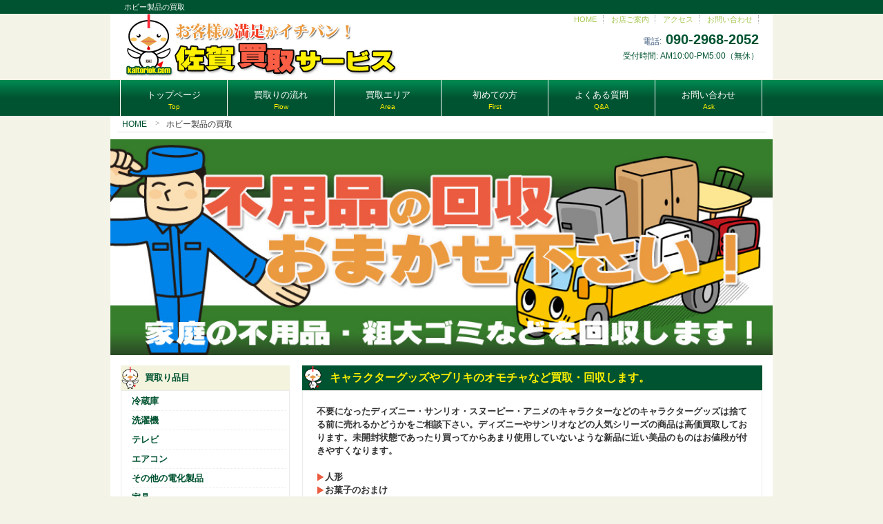

--- FILE ---
content_type: text/html
request_url: https://www.sagakaitori.net/hobby_kaitori.html
body_size: 13612
content:
<!DOCTYPE html>
<html dir="ltr" lang="ja">
<head>
<meta charset="UTF-8">
<meta name="viewport" content="width=device-width, user-scalable=yes, maximum-scale=1.0, minimum-scale=1.0">
<meta http-equiv="Pragma" content="no-cache">
<meta http-equiv="Cache-Control" content="no-cache">
<meta http-equiv="Expires" content="0">
<title>キャラクターグッズなどホビー製品を買取ります！ | 佐賀買取サービス(佐賀県)</title>
<meta name="description" content="キャラクターグッズなどホビー製品を買取ります！佐賀県と福岡県の一部を対象にキャラクターグッズなどホビー製品などの不要品の査定・高額買取・回収を行うリサイクルショップです。佐賀県佐賀市、神埼市を中心に唐津市、鳥栖市、伊万里市、小城市、武雄市、鹿島市、多久市、福岡県久留米市、福岡市などが主な買取りエリアです。ラジコン、プラモデルなどホビー要らないものをお譲り下さい。" />
<meta name="thumbnail" content="https://www.sagakaitori.net/thum/hobby_kaitori.jpg" />
<link rel="stylesheet" href="style.css" type="text/css" media="screen">
<!--[if lt IE 9]>
<script src="js/html5.js"></script>
<script src="js/css3-mediaqueries.js"></script>
<![endif]-->
<script src="js/jquery1.7.2.min.js"></script>
<script src="js/script.js"></script>
</head>

<body>

<h1 id="header_exp"><span>ホビー製品の買取</span></h1>

<header id="header">

<!-- ロゴ -->
<div class="logo">
<a href="index.html"><img src="img/title_saga.jpg" height="90" width="448" alt="不用品買取り・佐賀買取サービス"></a>
</div>

<!-- / ロゴ -->

<nav>
	<ul id="gnav">
	<li><a href="index.html">HOME</a></li>
	<li><a href="about.html">お店ご案内</a></li>
	<li><a href="access.html">アクセス</a></li>
	<li><a href="ask.html">お問い合わせ</a></li>
	</ul>
</nav>

<!-- 電話番号+受付時間 -->
<div class="info">
	<p class="tel"><span>電話:</span> <a href="tel:090-2968-2052">090-2968-2052</a></p>
	<p class="open">受付時間: AM10:00-PM5:00（無休）</p>
</div>
<!-- / 電話番号+受付時間 -->

</header>

<!-- メインナビゲーション -->
<nav id="mainNav">
	<div class="inner">
	<a class="menu" id="menu"><span>MENU</span></a>
		<div class="panel">   
		<ul>
		<li><a href="index.html"><strong>トップページ</strong><span>Top</span></a></li>
		<li class="formobile"><a href="#sidebar" class="cls" id="cls"><strong>買取品目</strong><span>Item</span></a></li>
		<li><a href="nagare.html"><strong>買取りの流れ</strong><span>Flow</span></a></li>
		<li><a href="area.html"><strong>買取エリア</strong><span>Area</span></a></li>
		<li><a href="hajimete.html"><strong>初めての方</strong><span>First</span></a></li>
		<li><a href="qa.html"><strong>よくある質問</strong><span>Q&A</span></a></li>
		<li class="formobile"><a href="about.html"><strong>お店ご案内</strong><span>About</span></a></li>
		<li class="formobile"><a href="access.html"><strong>アクセス</strong><span>Access</span></a></li>
		<li class="last"><a href="ask.html"><strong>お問い合わせ</strong><span>Ask</span></a></li>
		</ul>   
		</div>
	</div> 
</nav>
<!-- / メインナビゲーション -->
  
<div id="wrapper" class="home">
<div class="bl">
<ol class="breadcrumb">
<li><a href="/">HOME</a></li>
<li><span>ホビー製品の買取</span></li>
</ol>
</div>

<img class="img100 btm10 top10" alt="会社概要" src="images/gochisou.jpg" />

  
<!-- コンテンツ -->
<section id="main">

	<section class="content">
    <h2 class="title"><span></span>キャラクターグッズやブリキのオモチャなど買取・回収します。</h2>
      <article>
<p>
<span class="bld">不要になったディズニー・サンリオ・スヌーピー・アニメのキャラクターなどのキャラクターグッズは捨てる前に売れるかどうかをご相談下さい。ディズニーやサンリオなどの人気シリーズの商品は高価買取しております。未開封状態であったり買ってからあまり使用していないような新品に近い美品のものはお値段が付きやすくなります。
<br>
<br>
<span class="arrow">人形</span><br>
<span class="arrow">お菓子のおまけ</span><br>
<span class="arrow">キャラクター品</span><br>
<span class="arrow">超合金</span><br>
<span class="arrow">ソフビ人形</span><br>
<span class="arrow">ブリキのおもちゃ</span><br>
<span class="arrow">フィギュア</span><br>
<span class="arrow">ラジコン</span><br>
<span class="arrow">プラモデル</span><br>
※一部お取引できない品もあります。あらかじめご了承下さい。<br>
</p>

    </article>
    </section>



	<section class="content">
    <h2 class="title"><span></span>買取りお見積り・お問い合わせ</h2>
      <article>
<p>
※佐賀大学、佐賀県農業大学、西九州大学などの卒業生からの買取りを多くさせていただいています。卒業予定の学生のみなさん是非お声掛け下さい。<br>
※出張買取り対象地域は、佐賀県と福岡県の一部とさせていただいています。お打合せの結果、出張できない場合もございますので、予めご了承下さい。<br>
<br>
<p class="bld">お電話、LINE、メールでお気軽にご連絡下さい</p>

<div class="askbox">
<div class="m10">
<p><a href="tel:090-2968-2052" style="font-size:150%;color:red;font-weight:bold;">090-2968-2052</a></p>
※受付時間：AM10:00-PM5:00（無休）
</div>
</div>
<br>

<div class="askbox">
<div class="m10">
<p><a href="ask.html" style="font-size:150%;color:red;font-weight:bold;">フォームからのお問い合わせはこちら</a></p>
</div>
</div>
<br>

<div class="askbox">
<div class="m10">
<p class="bld">LINEでの査定も行っています。お気軽にどうぞ</p>
<a href="line.html"><img class="img100 btm10 top10" alt="ライン査定" src="images/line_title.jpg" /></a><br>
<br>
</div>
</div>
<br>

    </article>
    </section>



<div class="ptop"><span><a href="#header">ページ先頭へ</a></span></div>
</section>
<!-- / コンテンツ -->

<aside id="sidebar">

<section id="side">


    <nav>

	<h3 class="heading">買取り品目</h3>
	    <article>
		<ul>
	            <li><a href="reizouko_kaitori.html" title="冷蔵庫の買取">冷蔵庫</a></li>
	            <li><a href="sentakuki_kaitori.html" title="洗濯機の買取">洗濯機</a></li>
	            <li><a href="tv_kaitori.html" title="テレビの買取">テレビ</a></li>
	            <li><a href="aircon_kaitori.html" title="エアコンの買取">エアコン</a></li>
	            <li><a href="denkaseihin_kaitori.html" title="電化製品の買取">その他の電化製品</a></li>
	            <li><a href="kagu_kaitori.html" title="家具の買取">家具</a></li>
	            <li><a href="kitchen_kagu_kaitori.html" title="キッチン家具の買取">キッチン家具</a></li>
	            <li><a href="kimono_kaitori.html" title="着物・和装小物の買取">着物・和装小物</a></li>
	            <li><a href="gift_kaitori.html" title="ギフト・贈答品・雑貨の買取">ギフト・贈答品・雑貨</a></li>
	            <li><a href="audio_kaitori.html" title="オーディオの買取">オーディオ</a></li>
	            <li><a href="gakki_kaitori.html" title="楽器の買取">楽器</a></li>
	            <li><a href="brand_kaitori.html" title="ブランド品・貴金属の買取">ブランド品・貴金属</a></li>
	            <li><a href="pc_kaitori.html" title="デジタル機器・パソコンの買取">デジタル機器・パソコン</a></li>
	            <li><a href="office_kaitori.html" title="オフィス家具・事務機器の買取">オフィス家具・事務機器</a></li>
	            <li><a href="chubo_kaitori.html" title="厨房機器・店舗用品の買取">厨房機器・店舗用品</a></li>
	            <li><a href="kougu_kaitori.html" title="電動工具の買取">電動工具</a></li>
	            <li><a href="bike_kaitori.html" title="バイクの買取">バイク</a></li>
	            <li><a href="bicycle_kaitori.html" title="自転車の買取">自転車</a></li>
	            <li><a href="hobby_kaitori.html" title="ホビー用品の買取">ホビー</a></li>
		</ul>
	    </article>

        <h3 class="heading"><a href="noukigu_kaitori.html" title="農機具の買取">農機具の買取</a></h3>
        <h3 class="heading"><a href="jikosha_kaitori.html" title="事故車の買取">事故車の買取</a></h3>
        <h3 class="heading"><a href="haisha_kaitori.html" title="廃車の買取">廃車の買取</a></h3>
        <h3 class="heading"><a href="fuyouhin_kaitori.html" title="不用品の買取">不用品の買取</a></h3>
        <h3 class="heading"><a href="fuyouhin_kaishuu.html" title="不用品の回収">粗大ゴミ・不用品回収</a></h3>
        <h3 class="heading"><a href="ihin_seiri.html" title="遺品整理">遺品整理</a></h3>
        <h3 class="heading"><a href="nagare.html" title="買取りの流れ">買取りの流れ</a></h3>
        <h3 class="heading"><a href="area.html" title="買取りエリア">買取りエリア</a></h3>
        <h3 class="heading"><a href="qa.html" title="よくある質問">よくある質問</a></h3>
        <h3 class="heading"><a href="hajimete.html" title="初めての方">初めての方</a></h3>
        <h3 class="heading"><a href="about.html" title="お店の概要">お店ご案内</a></h3>
        <h3 class="heading"><a href="access.html" title="アクセス">アクセス</a></h3>
        <h3 class="heading"><a href="ask.html" title="お問い合わせ">お問い合わせ</a></h3>

    </nav>





    <aside class="banners">
    
<div class="area" style="margin-top:20px;">
<p class="area_p1">出張エリア</p>
<p style="margin:5px;">
<span style="font-weight:bold;">佐賀県佐賀市を中心に神埼市、唐津市、鳥栖市、伊万里市、小城市、武雄市、鹿島市、多久市、福岡県久留米市、筑後市、福岡市ほか</span><br><span style="font-size:80%;">※ご依頼の内容によってはお受けできないこともございます</span>
</p>
</div>


<div style="clear:both;margin:20px 0;text-align:center;">
<a href="../kaitai.html"><img style="max-width:100%;" alt="お家解体・更地にします" src="../images/kaitaibnr.jpg"></a><br>
<a href="../kaitai.html">お家を解体・更地にします</a>
</div>
      

<div style="clear:both;margin:20px 0;text-align:center;">
<a href="../kaifuku.html"><img style="max-width:100%;" alt="オフィス・店舗などの原状回復工事致します" src="../images/kaifukubnr.jpg"></a><br>
<a href="../kaihuku.html">原状回復工事致します</a>
</div>


<div style="clear:both;margin:20px 0;text-align:center;">
<a href="../jikosha_kaitori.html"><img style="max-width:100%;" alt="事故車買い取ります" src="../images/jikoshakaitori_bnr2.jpg"></a><br>
<a href="../jikosha_kaitori.html">事故車買い取ります！</a>
</div>

<div style="clear:both;margin:20px 0;text-align:center;">
<a href="../haisha_kaitori.html"><img style="max-width:100%;" alt="廃車買い取ります" src="../images/haishakaitori_bnr2.jpg"></a><br>
<a href="../haisha_kaitori.html">廃車買い取ります！</a>
</div>


      <ul>
        <li><a href="line.html"><img class="img100 btm10 top10" border="0" alt="LINE査定" src="images/linebnr.jpg"></a></li>

      </ul>
      
    </aside><!-- /banners -->

  </section><!-- /side -->

</aside>
 
</div>

<!-- フッター -->
<footer id="footer">
<div class="inner">
  <!-- 左側 -->

 <div id="info" class="grid">
<!-- ロゴ -->
<div class="logo">
<a href="/">佐賀買取サービス<br />リサイクルショップ 平和商事<br /><span>〒833-0054 福岡県筑後市蔵数630</span></a>
</div>
<!-- / ロゴ -->
<!-- 電話番号+受付時間 -->
<div class="info">
<p class="tel"><span>電話:</span> <a href="tel:090-2968-2052" style="font-size:150%;color:red;font-weight:bold;">090-2968-2052</a></p>
<p class="open">受付時間: AM10:00-PM5:00（無休）</p>
</div>
<!-- / 電話番号+受付時間 -->
</div> 


<!-- / 左側 -->
<!-- 右側 ナビゲーション -->
<ul class="footnav">
        <li><a href="/">HOME</a></li>
	<li><a href="about.html">お店のご案内</a></li>
	<li><a href="access.html">アクセス</a></li>
	<li><a href="pp.html">プライバシーポリシー・免責事項</a></li>
	<li><a href="ask.html">お問い合わせ</a></li>
</ul>
<!-- / 右側 ナビゲーション -->
</div>
</footer>
<!-- / フッター -->
<address>

Copyright(c) 2022 リサイクルショップ 平和商事 All Rights Reserved. 

</address>

<script language="JavaScript">
<!--
dN=new Date;
Mins=dN.getMinutes();
Secs=dN.getSeconds();
URL=document.referrer;
TITLE=document.title;
ETITLE=encodeURIComponent(TITLE);
if(URL==""){URL="Unknown";}
document.write("<IMG SRC=");
document.write("cgi/anlog/logset.cgi?");
document.write(ETITLE+","+document.location.href+","+URL+",");
document.write(Mins+Secs);
document.write(">");
// -->
</script>

<div class="bmtclr"></div>


<div id="btm_menu">
<div class="btmmenu"><a href="#sidebar"><img src="img/btm_menu.png" width="79" border="0"></a></div>
<div class="btmmenu" style="border-right:1px solid #ffffff;"><a href="ask.html#wrapper"><img src="img/btm_ask.png" width="79" border="0"></a></div>
</div>


</body>
</html>

--- FILE ---
content_type: text/css
request_url: https://www.sagakaitori.net/style.css
body_size: 23960
content:
@charset "utf-8";


/* =Reset default browser CSS.
Based on work by Eric Meyer: http://meyerweb.com/eric/tools/css/reset/index.html
-------------------------------------------------------------- */
html, body, div, span, applet, object, iframe, h1, h2, h3, h4, h5, h6, p, img, blockquote, pre, a, abbr, acronym, address, big, cite, code, del, dfn, em, font, ins, kbd, q, s, samp, small, strike, strong, sub, sup, tt, var, dl, dt, dd, ol, ul, li, fieldset, form, label, legend, table.table, caption, tbody, tfoot, thead, tr, th, td {border: 0;font-family: inherit;font-size: 100%;font-style: inherit;font-weight: inherit;margin: 0;outline: 0;padding: 0;vertical-align: baseline;}
:focus {outline: 0;}

img {border:0; vertical-align:bottom;}

ol, ul {list-style: none;}
table.table {border-collapse: separate;border-spacing: 0;}
caption, th, td {font-weight: normal;text-align: left;}
blockquote:before, blockquote:after,q:before, q:after {content: "";}
blockquote, q {quotes: "" "";}
a img{border: 0;}
figure{margin:0}
article, aside, details, figcaption, figure, footer, header, hgroup, menu, nav, section {display: block;}
/* -------------------------------------------------------------- */

body {
color:#333;
font-size:small;
font-family:verdana,"ヒラギノ丸ゴ ProN W4","Hiragino Maru Gothic ProN","メイリオ","Meiryo","ＭＳ Ｐゴシック","MS PGothic",Sans-Serif;
line-height:1.5;
background-color:#f3f3e8;
-webkit-text-size-adjust: none;
}


/* リンク設定
------------------------------------------------------------*/
a{color:#005331;text-decoration:none;}
a:hover{color:#a6c752;}
a:active, a:focus {outline:0;}


/* 全体
------------------------------------------------------------*/
#wrapper{
margin:0 auto;
padding:0 1%;
width:98%;
position:relative;
background:#fff;
}


/* for modern brouser */
.home:after {
  content: ".";
  display: block;
  clear: both;
  height: 0;
  visibility: hidden;
}
/* IE7,MacIE5 */
.home {
  display: inline-block;
}
/* WinIE6 below, Exclude MacIE5 \*/
* html .home {
  height: 1%;
}
.home {
  display: block;
}



.inner{
margin:0 auto;
width:100%;
}



/*************
/* ヘッダー
*************/
#header{
height:95px;
background:#fff;
}

#header_exp a {text-decoration:none;}
#header_exp {background:#005331; font-size:0.83em; font-weight:normal; padding:0.2em 0;color:#fff;}
#header_exp span {display:block; width:940px; margin:0 auto; text-align:left; text-indent:10px;}
#header_exp a {color:#fff;}

header nav ul {margin:0px; list-style:none; text-align:right; font-size:0.83em;padding-right:20px;}
header nav li {display:inline; border-right:1px #aaa dotted; padding:0 0.75em;}
header nav li.eol {border-right:none; padding-right:0;}
header nav a {color:#a6c752;}
header nav a:hover {color:#888;}
header nav img {vertical-align:middle;}

/*************
/* ロゴ
*************/
.logo{
float:left;
margin-left:17px;
}



/*************
/* 電話番号
*************/
.info{
float:right;
padding-right:20px;
text-align:right;
}

.info .open{font-size:11px;}


/*************
/* ロゴ+電話番号
*************/
.info .tel{
margin-top:6px;
color:#338bf8;
font-size:20px;
font-weight:bold;
}

.logo{
margin-bottom:6px;
}


.logo img{
max-width:100%;
height:auto;
}

.logo span,.info span{
color:#425e80;
font-size:.6em;
font-weight:normal;
}


/* 新着情報 */
.news {margin-bottom:20px;}
.news h2 {background:url(../../images/common/mesh_2x4.gif) repeat-x 0 bottom; padding-bottom:6px; margin:0 0 15px!important; font-size:1.1em;}
.news dt {margin-top:0.4em;}
.news dd {margin:-1.5em 0 0.4em; padding:0 0 0.4em 10em; border-bottom:1px #ccc dotted;}
.news p {text-align:right;}


/**************************
/* メイン画像（トップページ+サブページ）
**************************/
#topBanner{
margin:17px auto;/****17px*****/
padding:0;
width:100%;
position:relative;
line-height:0;
}

ul.bxslider{
margin: 0px 15px;
}

#topBanner img{
max-width:100%;
height:auto;
border:4px solid #ebebeb;
}


#mainBanner{
margin:17px auto;/****17px*****/
padding:0;
width:100%;
position:relative;
line-height:0;
}


#mainBanner img{
max-width:100%;
height:auto;
border:4px solid #ebebeb;
}

.slogan{
position:absolute;
max-width:100%;
height:auto;
bottom:10px;
left:10px;
padding:5px 10px;
line-height:1.4;
color:#fff;
background-color: rgba(0,0,0,0.4);
}

.slogan h2{
padding-bottom:5px;
font-size:20px;
color:#fff;
}


.oneclm{
margin: 0px 15px;
}

.oneclm img{
max-width:100%;
height:auto;
}


/**************************
/* グリッド
**************************/
.gridWrapper{
padding-bottom:20px;
overflow: hidden;
}

* html .gridWrapper{height:1%;}
	
.grid{
float:left;
border-radius:5px;
background:#fff;
}

.box{
margin:0 5px;
padding:10px;
border:1px solid #bda1af;/****ebebeb***/
}

.box img{
max-width:100%;
height:auto;
border:4px solid #bda1af;/****ebebeb***/
}

.box h3{padding:10px 0 5px;}

.box h3, .box p{text-align:left;}

.box p.readmore{
padding:10px 5px 5px;
text-align:right;
}



/*************
メイン コンテンツ
*************/

.topcontents{
margin-top:5px;
font-weight:bold;
text-align:center;
}

section.content article{
padding:20px;
margin-bottom:20px;
border:1px solid #ebebeb;
overflow:hidden;
}

* html section.content article{height:1%;}

section.content p{margin-bottom:5px;}

h3.heading{/****************************左メニュータイトル***********************/
margin-top:5px;
font-weight:bold;
padding:0 10px 0 35px;
line-height:36px;
color:#005331;
/*text-shadow: 1px 1px 1px #ffffff;*/
background: url('../img/h3_header_bg.png') left center no-repeat #f3f3de;
-webkit-background-size:80px auto;
background-size:80px auto;
}

h3.heading a {
color:#005331;
display:block;
}

h3.heading a:hover {
color:#a6c752;
}


h2.title{
font-size:120%;
margin-top:5px;
font-weight:bold;
padding:8px 10px 8px 40px;
line-height:1.3em;
color:#fff100;
/*text-shadow: 1px 1px 1px #888;*/
background: url('../img/h3_title_bg.png') left center no-repeat #005331;
-webkit-background-size:80px auto;
background-size:80px auto;
}

h2.title a {
color:#338bf8;
}

h2.title a:hover {
color:#888;
}



h2.subtitle_tel{
font-size:120%;
margin-top:5px;
font-weight:bold;
padding:8px 10px 8px 36px;
line-height:1.3em;
color:#023a51;
color:#ffffff;
background-color:#5f9ea0;

/*text-shadow: 1px 1px 1px #888;*/
background: url('../img/tel_bg.png') left center no-repeat #2e8b57;
-webkit-background-size:80px auto;
background-size:80px auto;
}


h2.subtitle_mail{
font-size:120%;
margin-top:5px;
font-weight:bold;
padding:8px 10px 8px 36px;
line-height:1.3em;
color:#023a51;
color:#ffffff;
background-color:#5f9ea0;

/*text-shadow: 1px 1px 1px #888;*/
background: url('../img/mail_bg.png') left center no-repeat #2e8b57;
-webkit-background-size:80px auto;
background-size:80px auto;
}


h2.subtitle_line{
font-size:120%;
margin-top:5px;
font-weight:bold;
padding:8px 10px 8px 36px;
line-height:1.3em;
color:#023a51;
color:#ffffff;
background-color:#5f9ea0;

/*text-shadow: 1px 1px 1px #888;*/
background: url('../img/line_bg.png') left center no-repeat #2e8b57;
-webkit-background-size:80px auto;
background-size:80px auto;
}



h3.title{
font-size:110%;
margin-top:5px;
font-weight:normal;
padding:0 10px 0 65px;
line-height:36px;
color:#0f4485;
text-shadow: 1px 1px 1px #ffffff; 
background: -webkit-gradient(linear, left top, left bottom, color-stop(1, #b1d3fd), color-stop(0.5, #dbeafc), color-stop(0.00, #ebf3fc));
background: -webkit-linear-gradient(top, #ebf3fc 0%, #dbeafc 50%, #b1d3fd 100%);
}

h3.title a {
color:#338bf8;
}

h3.title a:hover {
color:#888;
}



section.content img{
max-width:90%;
height:auto;
}

.alignleft{
float:left;
clear:left;
margin:3px 10px 10px 0;
}

.alignright{
float:right;
clear:right;
margin:3px 0 10px 10px;
}

#gallery .grid img,.border,ul.list img{border:4px solid #ebebeb;}


.area{
border:2px solid #a6c752;background:#f3f3e8;padding:4px;
}

.area_p1{
font-weight:bold;border:1px dotted #a6c752;background:#ffffff;padding:4px 6px;color:red;text-align:center;
}


/*************
テーブル
*************/
table.table{
border-collapse:collapse;
margin:5px auto 15px auto;
}

table.table td{
border-collapse:collapse;
background-color:#F9F9F9;
text-align:left;
padding:8px;
border:1px solid #D6D6D6;
line-height:20px;
}

table.table th{
background-color:#F5F5F5;
text-align:right;
padding:8px;
white-space:nowrap;
color: #151515;
border-top:1px solid #D4D4D4;
border-right:4px solid #D4D4D4;
border-bottom:1px solid #D4D4D4;
border-left:1px solid #D4D4D4;
font-size:13px;
font-weight:normal;
letter-spacing:1px;
background-repeat:repeat-x;
background-position:top;
}


/*************
/* サイドバー
*************/
#sidebar ul{padding:0px;}/*****10px*****/

#sidebar li{
margin-left:10px;
margin-bottom:4px;
padding-bottom:4px;
list-style:none;
border-bottom:1px dotted #ebebeb;
font-weight:bold;
}

#sidebar li:last-child{
border:0;
margin-bottom:0px;
}

#sidebar li a{
color:#005331;
display:block;
}

#sidebar li a:hover{color:#a6c752;}

#sidebar ul.list li{
clear:both;
margin-bottom:5px;
padding:5px 0;
overflow:hidden;
border:0;
}

ul.list li{height:1%;}

ul.list li img{
float:left;
margin-right:10px;
}

ul.list li{
font-size:12px;
line-height:1.35;
}


#sidebar .banners li{
padding:0;
margin-left:0px;
margin-top:5px;
margin-bottom:5px;
border:0px;
}

#sidebar .banners img{
max-width:100%;
}


/*************
/* フッター
*************/
#footer{
clear:both;
overflow:hidden;
padding:10px 10px 20px 10px;
background:#a6c752;
}

* html #footer{height:1%;}

#footer .grid{
padding:10px 0 5px;
margin:0;
background:transparent;
}

#footer #info .logo, #footer #info .info{float:none;}

#footer #info .info{
clear:both;
padding:10px 0 0 15px;
text-align:left;
}

#footer .logo{font-size:18px;}

#footer .logo a{
color:#fff100;
}

#footer .logo a:hover{
color:#ffffff;
}


#footer .info .tel,#footer .info .tel span, .info .open{
font-size:12px;
color:#005331;
}

ul.footnav{
float:right;
width:650px;
padding:10px 0;
}

ul.footnav li{
float:left;
margin-bottom:10px;
padding:0 7px 0 8px;
font-size:11px;	
border-right:1px solid #b6b6b6;
}

#footer a{color:#005331;}
#footer a:hover{color:#ffffff;}



address{
clear:both;
padding:5px;
text-align:center;
font-style:normal;
font-size:10px;
color:#ffffff;
background:#005331;
}

address a{
color:#ffffff;
}

address a:hover{
color:#ffffff;
}


.ptop {
	position:fixed;
	bottom:10px;
	right:2px;
	z-index:99;
	text-align:right;

}

.ptop a{
	text-decoration:none;
	color:#005331;
	display: inline-block;
	margin: 2px 2px 2px 2px;
	padding: 3px;
	text-decoration: none;
	border: 2px solid #005331;
	border-radius: 0.2em;
	background-color: rgba( 255, 255, 255, 0.75 );
}


span.arrow{
	background: #000000;
	padding-left:12px;
	background: url('../images/arrow.png') no-repeat left 50%;
	font-weight:bold;
}



img.cnt{
width:50%;
}

img.img100{
width:100%;
}

img.btm10{
margin-bottom:10px;
}

img.top10{
margin-top:10px;
}

table.tablestyle1{
	width:100%;
	margin-left: 5px;
	border-collapse			: collapse;
	border-spacing			: 0px;
	color					: #3d3d3c;
	margin-bottom			: 10px;
	font-size: 12px;
}

	table.tablestyle1 th{
		font-weight:bold;
		width:20%;
		border-right			: 1px dotted #cccccc;
		border-bottom			: 1px dotted #cccccc;
		padding					: 3px;
		text-align				: right;
		vertical-align:middle;
	}

	table.tablestyle1 td{
		text-align				: left;
		border-bottom			: 1px dotted #cccccc;
		padding					: 4px 6px 4px 6px;
		line-height				: 200%;
	}


.bld{
font-weight:bold;

}

p.bld{
font-weight:bold;

}



/*↓問合せフォーム */
.form {
	padding: 10px 15px;
}
.form li ~ li {
	margin-top: 0px;
	padding-top: 0px;
}


.form-title {
	display: block;
	margin-bottom: 2px;
	color: #666;
}

.form-contents {
	margin-bottom:5px;
	margin-left:10px;
	font-weight:bold;
	font-size:100%;
}

.text-field {
	display: block;
	-webkit-box-sizing: border-box;
	box-sizing: border-box;
	width: 100%;
	border: 1px solid #e0e0e0;
	border-radius: 2px;
	padding: 5px;
	background-color: #fafafa;
	font-size: 14px;
}
.text-field:focus {
	background-color: #fff;
}
.label-gender {
	margin-right: 1em;
}

.form-submit{
	clear:both;
	margin-top: 20px;
}

span.atn{
color:red;

}


/*form*/
form p{font-size:100%;}

select{
	width:90%; 
	font-size:100%; 
	padding:5px;
}

select{
width: 100%;
padding: 5px;
-webkit-appearance: none;
-moz-appearance: none;
appearance: none;
border: 1px solid #999;
background: #eee;
background: -webkit-linear-gradient(top, #fff 0%,#efebe1 100%);
background-size: 20px, 100%;
}

select.select1,select.select2,select.select3,select.select4 {
color:#e94b2d
}


input{
	width:90%; 
	font-size:120%; 
	padding:5px;
}


input.srch{
color:#e94b2d;
}


select.line{
width: auto; 
	font-size:120%; 
	padding:5px;
}

.inline{
	width:80%;display:inline-block;
}


input:focus,input:hover{
/*	background:#acf3ff;*/
}
textarea{
	width:100%; 
	font-size:120%; 
	padding:5px; 
	height:50px;
}
textarea:focus,textarea:hover{
	/*height: 150px;
	background:#acf3ff;*/
}
input[type="submit"],input[type="button"]{
	width: 100%; 
	font-size:120%; 
	margin: 0; 
	padding: 5px; 
	background: -webkit-gradient(linear, left top, left bottom, from(#FFAA33), to(#FF8800)); border: 1px #F27300 solid; color: #FFF; -webkit-appearance: none; -webkit-border-radius: 10px; -webkit-box-shadow: 0 2px 2px #CCC; text-shadow: 1px 2px 3px #C45C00;
}

input[type="radio"]  {
	width: auto;
}
input[type="checkbox"]  {
	width: auto;
}

.focus{
	background:#acf3ff;
}
.wd33per{
	
}


input[type="submit"].btn_1{
	width:100%;
	text-decoration: none;
	font-size: 14px;
	font-weight:bold;
	color:#ffffff;
	padding:8px;
	border-radius: 5px;
	border:2px solid #ffffff;
	background: -moz-linear-gradient(top,  #fb8871 0%, #eb5b3f 100%);
	background: -webkit-gradient(linear, left top, left bottom, color-stop(0%,#fb8871), color-stop(100%,#eb5b3f));
	background: -webkit-linear-gradient(top,  #fb8871 0%,#eb5b3f 100%);
	background: -o-linear-gradient(top,  #fb8871 0%,#eb5b3f 100%);
	background: -ms-linear-gradient(top,  #fb8871 0%,#eb5b3f 100%);
	background: linear-gradient(to bottom,  #fb8871 0%,#eb5b3f 100%);
	box-shadow:0px 0px 2px 1px rgba(0,0,0,0.4);
	text-shadow: 1px 1px 1px rgba(0,0,0,0.4); 
}

.formblk{
 margin:20px;

}


.askbox{
	margin:0 10px 10px 10px;
	padding:10px;
	border-radius: 5px;
	border:1px solid #adadad;
}



/*↓パンクズリスト */
.bl {
	margin:0 10px;
}

.breadcrumb {
	font-size: 12px;
	padding: 4px;
	/*border-top: 1px solid #e0e0e0;*/
	border-bottom: 1px solid #e0e0e0;
	line-height: 110%;
}

.breadcrumb:after {
	clear: both;
	display: block;
	content: '';
}

.breadcrumb li {
	padding: 3px;
	display:inline;
	list-style: none;
}

.breadcrumb li a {
	text-decoration: none;
}

.breadcrumb li a:after {
	content: "\00003E"; /* >(大なり記号) の実体参照 */
	font-family: FontAwesome;
	color: #757575;
	margin: 0 0 0 12px;
	vertical-align: 1px;
}


.breadcrumb li.ya:after {
	content: "\00003E"; /* >(大なり記号) の実体参照 */
	font-family: FontAwesome;
	color: #757575;
	margin: 0 0 0 12px;
	vertical-align: 1px;
}



.breadcrumb li span {
}

/*↑パンクズリスト */

.formobile{
display:none;
}
/* PC用
------------------------------------------------------------*/
@media only screen and (min-width: 960px){
	#header,#wrapper,.inner{
	width:960px;
	padding:0;
	margin:0 auto;
	}
	
	#wrapper{padding-bottom:20px;}
	
  nav#mainNav{
	clear:both;
	overflow:hidden;
	position:relative;

	background: -webkit-gradient(linear, left top, left bottom, color-stop(1, #018b52), color-stop(0.5, #005331), color-stop(0.00, #005331));
	background: -webkit-linear-gradient(top, #018b52 0%, #005331 50%, #005331 100%);
	background: -moz-linear-gradient(top, #018b52 0%, #005331 50%, #005331 100%);
	background: -o-linear-gradient(top, #018b52 0%, #005331 50%, #005331 100%);
	background: -ms-linear-gradient(top, #018b52 0%, #005331 50%, #005331 100%);
	background: linear-gradient(top, #018b52 0%, #005331 50%, #005331 100%;)
	border-top:1px solid #e4e4e4;
	border-bottom:1px solid #e4e4e4;
	}
	
	nav#mainNav .inner{
	width:932px;
	padding:0 14px;
	}

	nav#mainNav ul li{
	float: left;
	position: relative;
	}

	nav#mainNav li.last{border-right:1px solid #ffffff;}

	nav#mainNav ul li a{
	display: block;
	text-align: center;
	_float:left;
	font-size:13px;
	width:154px;
	height:40px;
	padding-top:12px;
	color:#ffffff;
	border-left:1px solid #ffffff;
	/*text-shadow: 1px 1px 1px #ffffff; */

	background: -webkit-gradient(linear, left top, left bottom, color-stop(1, #018b52), color-stop(0.5, #005331), color-stop(0.00, #005331));
	background: -webkit-linear-gradient(top, #018b52 0%, #005331 50%, #005331 100%);
	background: -moz-linear-gradient(top, #018b52 0%, #005331 50%, #005331 100%);
	background: -o-linear-gradient(top, #018b52 0%, #005331 50%, #005331 100%);
	background: -ms-linear-gradient(top, #018b52 0%, #005331 50%, #005331 100%);
	background: linear-gradient(top, #018b52 0%, #005331 50%, #005331 100%;)
	}

	nav#mainNav ul li a span,nav#mainNav ul li a strong{
	display:block;
	}

	nav#mainNav ul li a span{
	color:#fff100;
	font-size:10px;
	}

	nav div.panel{
	display:block !important;
	float:left;
	}

	a#menu{display:none;}

	nav#mainNav li a:hover{
	color:#ffffff;
	padding-top:12px;
/***********/
	background:#a6c752;

	}
	
	#topBanner{margin-left:15px;}/***15px****/
	#mainBanner{margin-left:0px;margin-top:5px;}/***15px****/
	#subpage #mainBanner{margin:15px auto;}
	
	#main{
	float:right;
	width:667px;
	padding-right:15px;
	}
	
	#sidebar{
	float:left;
	width:245px;
	padding:0 0 0 15px;/********15px 0 0 15px***********/
	overflow:hidden;
	}
	
	#sidebar article{
	padding:5px 5px 0 5px;
	margin-bottom:0px;/********20px********/
	border:1px solid #ebebeb;
	overflow:hidden;
	}
	
	/* グリッド全体 */
	.gridWrapper{
	width:960px;
	margin:0 0 0 -10px;
	}
	
	#gallery article{padding:10px 0 10px 10px;}
	
	/* グリッド */
	.grid{
	float:left;
	width:300px;
	margin-left:20px;
	}
	
	#subpage .grid{width:auto;}
	
	#gallery .grid{
	width:auto;
	margin:10px 0 2px 10px;
	}
}




@media only screen and (max-width:959px){
	#header_exp span {width:100%;}

	*{
    -webkit-box-sizing: border-box;
       -moz-box-sizing: border-box;
         -o-box-sizing: border-box;
        -ms-box-sizing: border-box;
            box-sizing: border-box;
	}

	ul.bxslider{
	margin: 0px 0px;
	}
	
	nav#mainNav{
	clear:both;
	width:100%;
	margin:0 auto;
	padding:0;
	background: -webkit-gradient(linear, left top, left bottom, color-stop(1, #f5f5f5), color-stop(0.5, #f0f0f0), color-stop(0.00, #f7f7f7));
	background: -webkit-linear-gradient(top, #f7f7f7 0%, #f0f0f0 50%, #f5f5f5 100%);
	background: -moz-linear-gradient(top, #f7f7f7 0%, #f0f0f0 50%, #f5f5f5 100%);
	background: -o-linear-gradient(top, #f7f7f7 0%, #f0f0f0 50%, #f5f5f5 100%);
	background: -ms-linear-gradient(top, #f7f7f7 0%, #f0f0f0 50%, #f5f5f5 100%);
	background: linear-gradient(top, #f7f7f7 0%, #f0f0f0 50%, #f5f5f5 100%);
	border:1px solid #e4e4e4;
	}

	nav#mainNav a.menu{
	width:100%;
	display:block;
	height:40px;
	line-height:40px;
	font-weight: bold;
	text-align:left;
	}

	nav#mainNav ul li a {
	color:#005331;
	font-weight:bold;
	}

	nav#mainNav ul li a.cls,nav#mainNav ul li a.cls span{
	color:orange;
	}


	nav#mainNav ul li a span{
	color:orange;
	font-size:10px;
	}

	nav#mainNav ul li a:hover{
	color:orange;
	}

	nav#mainNav a#menu span{padding-left:10px;}
	nav#mainNav a.menu span:before{content: "→ ";}
	nav#mainNav a.menuOpen span:before{content: "↓ ";}

	nav#mainNav a#menu:hover{cursor:pointer;}

	nav .panel{
	display: none;
	width:100%;
	position: relative;
	right: 0;
	top:0;
	z-index: 1;
	}

	nav#mainNav ul li{
	float: none;
	clear:both;
	width:100%;
	height:auto;
	line-height:1.2;
	}

	nav#mainNav ul li a,nav#mainNav ul li.current-menu-item li a{
	display: block;
	padding:15px 10px;
	text-align:left;
	border-bottom:1px dashed #ccc;
	}
	
	nav#mainNav ul li a span{padding-left:10px;}
	
	nav#mainNav ul li:first-child a{
	border-top:1px solid #e4e4e4;
	}
	
	nav#mainNav ul li:last-child a{border:0;}
	
	nav#mainNav ul li.active a{color:#a74864;}

	nav div.panel{float:none;}
	
	#subpage #mainBanner{max-width:668px;}
	
	#sidebar{padding-bottom:30px;}
	
	#sidebar article{padding:7px 0;}
	
	#footer .grid,#footer ul.footnav{
	float:none;
	width:100%;
	text-align:center;
	}

	ul.footnav li{float:none;display:inline-block;}
	
	.grid{
	width:32%;
	margin:10px 0 0 1%;
	}
	
	#gallery .grid{
	float:left;
	width:31%;
	margin:0 0 0 1%;
	}
	
	#footer .grid img, #footer .info{float:none;}
	#footer .grid p{display:block;}
	#footer #info .info{float:none;text-align:center;}
	
	#footer.logo,#footer .info{
	width:100%;
	float:none;
	}
	.formobile{
	display:inline;
	}
	#gnav{display:none;}

}


/* スマートフォン 横(ランドスケープ) */
/*@media only screen and (max-width:640px){*/
@media only screen and (max-width:767px){

/*↓追加20250127*/
.content {
font-size:11pt;
}

#side {
font-size:11pt;
}

.info .tel a{
font-size:13pt;
}

.info .open{
font-size:11pt;
}

.breadcrumb{
font-size:10pt;
}

.panel{
font-size:11pt;

}
/*↑追加20250127*/

.oneclm{
margin: 0px;
}

section.content article{
padding:5px;
margin-bottom:10px;
border:0px solid #ebebeb;
overflow:hidden;
}


	#header{
	height:auto;
	padding-bottom:20px;
	}

	#header h1,.logo,.info{text-align:center;}
	
	.logo,.info{
	clear:both;
	width:100%;
	float:none;
	margin:0;
	}
	
	.box img{
	float:left;
	margin-right:5px;
	}
	
	.box h3{padding-top:0;}

  .alignleft,.alignright{
	float:none;
	display:block;
	margin:0 auto 10px;
	}
	
	#gallery .grid{float:left;}

    ul.bxslider{
	margin: 0px 0px;
	}

   .slogan{
	left:50px;
	}

}



/* スマートフォン 縦(ポートレート) */
@media only screen and (max-width:480px){
	.grid{width:100%;}
	.box img{max-width:100px;}
	#mainBanner h2{font-size:110%;}
	#mainBanner p{display:none;}

	header nav li {padding:0 0.5em;}

	.slogan{
	left:20px;
	}

	table.tablestyle1 th{
		width:25%;
	}
	img.cnt{
	width:100%;
	height:auto;
	}
	section.content img{
	max-width:100%;
	height:auto;
	}
	.bl {
	margin:0;
	}
	nav#mainNav a.menu{
	width:60px;
	height:40px;
	line-height:30px;
	position:fixed;
	top:5px;
	right:2px;
	z-index:99;
	text-align:center;
	text-decoration:none;
	color:#005331;
	display: inline-block;
	margin: 2px 2px 2px 2px;
	padding: 3px;
	border: 2px solid #005331;
	border-radius: 0.2em;
	background-color: rgba( 255, 255, 255, 0.75 );
	}

	nav#mainNav{
	border-top:1px solid #e4e4e4;
	border-bottom:0px solid #e4e4e4;
	}


	nav#mainNav .inner {
	position:fixed;
	top:50px;
	background-color: #005331;
	z-index:999999;
	}

	nav#mainNav .panel a{
	color:#ffffff;
	}

	nav#mainNav .panel span{
	color:#fff100;
	}

	nav#mainNav .panel a:hover{
	color:#fff100;
	}

	nav#mainNav a#menu span{padding-left:0px;}
	nav#mainNav a.menu span:before{content: "";}
	nav#mainNav a.menuOpen span:before{content: "";}
}


#btm_menu{
display:none;
}

/* スマートフォン 横(ランドスケープ) */
@media only screen and (max-width:640px){

	.ptop {
		position:fixed;
		bottom:50px;


	}

	#btm_menu {
		display:inline;
		width:100%;
		height:48px;
		position:fixed;
		bottom:0px;
		right:0px;
		z-index:99;
		/*background-color:#023a51;*/
	background-color: rgba( 0, 83, 49, 0.75 );/*#023a51*/
	}



	#btm_menu .btmmenu{
		width:50%;
		float:left;
		/*background-color:#023a51;*/
		text-align:center;
		height:48px;
		border-left:1px solid #ffffff;
	}

	#btm_menu .btmmenu img{
		margin-top:4px;
	}


}

nav.breadcrumbs{
	margin:0 10px;
	padding: 4px;
	border-bottom: 1px solid #e0e0e0;
	line-height: 110%;
}

nav.breadcrumbs li{
	font-size: 12px;
	list-style:none;
	display: inline-block;
}

.breadcrumbs li::after{
	content: '>';
	display: inline-block;
	padding: 0 5px; /*左右に余白*/
}

.breadcrumbs li:last-child::after{
	display: none;
}


.faqset{
	margin-bottom:10px;
}
.faq_question{
	font-size:15px;
	color:orange;
	border-bottom:dotted 1px orange;
}
.faq_answer{
	
}


